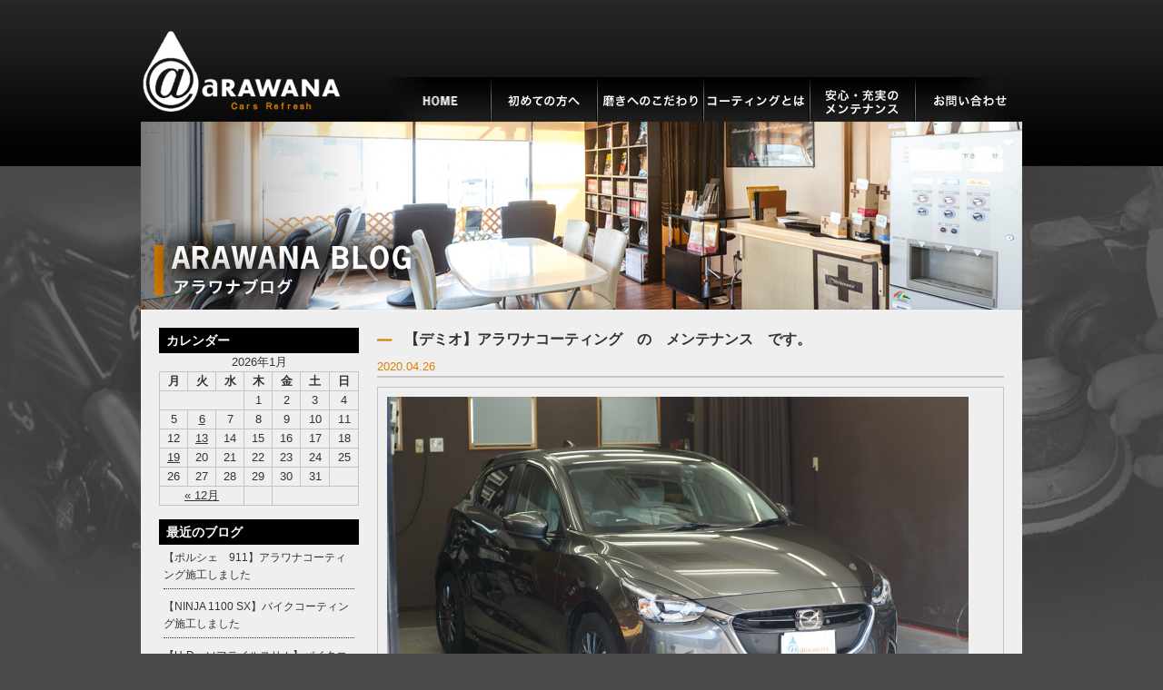

--- FILE ---
content_type: text/html; charset=UTF-8
request_url: http://sensyaya-arawana.com/%E3%80%90%E3%83%87%E3%83%9F%E3%82%AA%E3%80%91%E3%82%A2%E3%83%A9%E3%83%AF%E3%83%8A%E3%82%B3%E3%83%BC%E3%83%86%E3%82%A3%E3%83%B3%E3%82%B0%E3%80%80%E3%81%AE%E3%80%80%E3%83%A1%E3%83%B3%E3%83%86%E3%83%8A/
body_size: 6738
content:

<!doctype html>
<html>
<head>
<!-- Google tag (gtag.js) -->
<script async src="https://www.googletagmanager.com/gtag/js?id=G-P0CWSXHRKT"></script>
<script>
  window.dataLayer = window.dataLayer || [];
  function gtag(){dataLayer.push(arguments);}
  gtag('js', new Date());

  gtag('config', 'G-P0CWSXHRKT');
</script>
<meta http-equiv="Content-Type" content="text/html; charset=utf-8" />
<meta http-equiv="Content-Style-Type" content="text/css" />
<meta http-equiv="Content-Script-Type" content="text/javascript" />
<title>【デミオ】アラワナコーティング　の　メンテナンス　です。｜ボディーガラスコーティングは名古屋の - ARAWANA</title>
<meta name="description" content="【デミオ】アラワナコーティング　の　メンテナンス　です。｜ARAWANAは、愛知県名古屋市で車・バイクのボディーガラスコーティング・ポリマー加工・手洗い洗車を行う専門店です。" />
<meta name="keywords" content="ボディーガラスコーティング,名古屋,ボディガラスコーティング,名古屋市,愛知,愛知県,ポリマー加工,手洗い洗車" />
<link rel="stylesheet" type="text/css" href="/css/import.css">
<link rel="stylesheet" type="text/css" href="/css/unique.css">
<link rel="stylesheet" href="/css/flexslider.css" type="text/css">
<link rel="alternate" type="application/rss+xml" title="洗車屋ARAWANA &raquo; 【デミオ】アラワナコーティング　の　メンテナンス　です。 のコメントのフィード" href="http://sensyaya-arawana.com/%e3%80%90%e3%83%87%e3%83%9f%e3%82%aa%e3%80%91%e3%82%a2%e3%83%a9%e3%83%af%e3%83%8a%e3%82%b3%e3%83%bc%e3%83%86%e3%82%a3%e3%83%b3%e3%82%b0%e3%80%80%e3%81%ae%e3%80%80%e3%83%a1%e3%83%b3%e3%83%86%e3%83%8a/feed/" />
<link rel='stylesheet' id='contact-form-7-css'  href='http://sensyaya-arawana.com/wp/wp-content/plugins/contact-form-7/includes/css/styles.css?ver=3.9.1' type='text/css' media='all' />
<link rel='stylesheet' id='wp-pagenavi-css'  href='http://sensyaya-arawana.com/wp/wp-content/plugins/wp-pagenavi/pagenavi-css.css?ver=2.70' type='text/css' media='all' />
<link rel='stylesheet' id='jquery.lightbox.min.css-css'  href='http://sensyaya-arawana.com/wp/wp-content/plugins/wp-jquery-lightbox/styles/lightbox.min.css?ver=1.4' type='text/css' media='all' />
<script type='text/javascript' src='http://sensyaya-arawana.com/wp/wp-includes/js/jquery/jquery.js?ver=1.11.0'></script>
<script type='text/javascript' src='http://sensyaya-arawana.com/wp/wp-includes/js/jquery/jquery-migrate.min.js?ver=1.2.1'></script>
<link rel="EditURI" type="application/rsd+xml" title="RSD" href="http://sensyaya-arawana.com/wp/xmlrpc.php?rsd" />
<link rel="wlwmanifest" type="application/wlwmanifest+xml" href="http://sensyaya-arawana.com/wp/wp-includes/wlwmanifest.xml" /> 
<link rel='prev' title='【アウディ　Q5】アラワナコーティング　の　メンテナンス　です。' href='http://sensyaya-arawana.com/%e3%80%90%e3%82%a2%e3%82%a6%e3%83%87%e3%82%a3%e3%80%80q5%e3%80%91%e3%82%a2%e3%83%a9%e3%83%af%e3%83%8a%e3%82%b3%e3%83%bc%e3%83%86%e3%82%a3%e3%83%b3%e3%82%b0%e3%80%80%e3%81%ae%e3%80%80%e3%83%a1%e3%83%b3/' />
<link rel='next' title='【アウディ　Q2】アラワナコーティング　の　メンテナンス　です。' href='http://sensyaya-arawana.com/%e3%80%90%e3%82%a2%e3%82%a6%e3%83%87%e3%82%a3%e3%80%80q2%e3%80%91%e3%82%a2%e3%83%a9%e3%83%af%e3%83%8a%e3%82%b3%e3%83%bc%e3%83%86%e3%82%a3%e3%83%b3%e3%82%b0%e3%80%80%e3%81%ae%e3%80%80%e3%83%a1-2/' />
<meta name="generator" content="WordPress 3.9.2" />
<link rel='canonical' href='http://sensyaya-arawana.com/%e3%80%90%e3%83%87%e3%83%9f%e3%82%aa%e3%80%91%e3%82%a2%e3%83%a9%e3%83%af%e3%83%8a%e3%82%b3%e3%83%bc%e3%83%86%e3%82%a3%e3%83%b3%e3%82%b0%e3%80%80%e3%81%ae%e3%80%80%e3%83%a1%e3%83%b3%e3%83%86%e3%83%8a/' />
<link rel='shortlink' href='http://sensyaya-arawana.com/?p=19996' />

<script src="/js/base.js" type="text/javascript"></script>
<script src="/js/jquery.flexslider.js"　type="text/javascript"></script>
<script type="text/javascript">
jQuery("document").ready(function(){
    jQuery('.flexslider').flexslider({
		slideshowSpeed: 5000,
		animation: "slide"
	});
});
</script>
<script type="text/javascript">

jQuery(function() {
    var nav = jQuery('#header');
    //navの位置    
    var navTop = nav.offset().top;
    //スクロールするたびに実行
    jQuery(window).scroll(function () {
        var winTop = jQuery(this).scrollTop();
        //スクロール位置がnavの位置より下だったらクラスfixedを追加
        if (winTop >= navTop) {
            nav.addClass('fixed')
        } else if (winTop <= navTop) {
            nav.removeClass('fixed')
        }
    });
});

</script>

<meta name="google-site-verification" content="LlopvLrFmpRfTPXnlALquYa9hD2JezFESdmuxIRf3as" />
</head>
<body>


<div id="wrapper">

<header>
<div id="header">
    <h1><a href="/"><span>ボディーガラスコーティングの事なら名古屋のARAWANAにお任せ下さい。</span></a></h1>
    <div id="gNavi">
        <ul>
		        <li><a href="/"><img src="/img/common/gNavi01_n.jpg" width="116" height="49" alt="HOME"></a></li>
            
                <li><a href="/firstone"><img src="/img/common/gnavi202_n.jpg" width="117" height="49" alt="初めての方へ"></a></li>
          
                <li><a href="/polish"><img src="/img/common/gnavi203_n.jpg" width="117" height="49" alt="磨きへのこだわり"></a></li>
         
                <li><a href="/bodyglasscoating"><img src="/img/common/gnavi204_n.jpg" width="117" height="49" alt="コーティングとは"></a></li>
         
                <li><a href="/maintenance"><img src="/img/common/gnavi205_n.jpg" width="116" height="49" alt="安心・充実のメンテナンス"></a></li>
                        <li><a href="/contact"><img src="/img/common/gnavi206_n.jpg" width="116" height="49" alt="お問い合わせ"></a></li>
                 
        </ul>
    </div>
</div>
<!-- User Heat Tag -->
<script type="text/javascript">
(function(add, cla){window['UserHeatTag']=cla;window[cla]=window[cla]||function(){(window[cla].q=window[cla].q||[]).push(arguments)},window[cla].l=1*new Date();var ul=document.createElement('script');var tag = document.getElementsByTagName('script')[0];ul.async=1;ul.src=add;tag.parentNode.insertBefore(ul,tag);})('//uh.nakanohito.jp/uhj2/uh.js', '_uhtracker');_uhtracker({id:'uhWMoSWvSs'});
</script>
<!-- End User Heat Tag -->
<!-- header -->
</header>

<div id="main">
<img src="/img/blog/blog-main.jpg" width="970" height="207" alt="ARAWABAブログ" />
</div>


<div id="container" class="clearfix">

<section>

<div id="contents">


 

<div class="blogBox">
<h3 class="title">【デミオ】アラワナコーティング　の　メンテナンス　です。</h3>
<p class="date">2020.04.26</p>
<div class="text">
<p><a href="http://sensyaya-arawana.com/wp/wp-content/uploads/2020/03/sDSC08447.jpg" rel="lightbox[19996]"><img class="alignnone size-full wp-image-19998" src="http://sensyaya-arawana.com/wp/wp-content/uploads/2020/03/sDSC08447.jpg" alt="sDSC08447" width="640" height="428" /></a></p>
<p>&nbsp;</p>
<p><strong>M様</strong></p>
<p><strong>デミオ</strong></p>
<p><strong>アラワナコーティング　メンテナンス</strong></p>
<p>&nbsp;</p>
<p>こちらは　アラワナコーティング、AC-GWの1年目メンテナンスでございます。</p>
<p>施工直後の美しさは健在ですね。</p>
<p>&nbsp;</p>
<p>この度は　誠にありがとうございました。</p>
<p>&nbsp;</p>
<p><a href="http://sensyaya-arawana.com/wp/wp-content/uploads/2020/03/sDSC08448.jpg" rel="lightbox[19996]"><img class="alignnone size-full wp-image-19999" src="http://sensyaya-arawana.com/wp/wp-content/uploads/2020/03/sDSC08448.jpg" alt="sDSC08448" width="640" height="428" /></a></p>
<p>&nbsp;</p>
<p><a href="http://sensyaya-arawana.com/wp/wp-content/uploads/2020/03/sDSC08449.jpg" rel="lightbox[19996]"><img class="alignnone size-full wp-image-20000" src="http://sensyaya-arawana.com/wp/wp-content/uploads/2020/03/sDSC08449.jpg" alt="sDSC08449" width="640" height="428" /></a></p>
<p>&nbsp;</p>
<p><a href="http://sensyaya-arawana.com/wp/wp-content/uploads/2020/03/sDSC08450.jpg" rel="lightbox[19996]"><img class="alignnone size-full wp-image-20001" src="http://sensyaya-arawana.com/wp/wp-content/uploads/2020/03/sDSC08450.jpg" alt="sDSC08450" width="640" height="428" /></a></p>
<p>&nbsp;</p>
<p><a href="http://sensyaya-arawana.com/wp/wp-content/uploads/2020/03/sDSC08451.jpg" rel="lightbox[19996]"><img class="alignnone size-full wp-image-20002" src="http://sensyaya-arawana.com/wp/wp-content/uploads/2020/03/sDSC08451.jpg" alt="sDSC08451" width="640" height="428" /></a></p>
</div>
</div>



</div>
<!-- contents -->

</section>


<div id="side">

<div class="blogSide">
<h4 class="title">カレンダー</h4>
<div class="calender mb15">
<table id="wp-calendar">
	<caption>2026年1月</caption>
	<thead>
	<tr>
		<th scope="col" title="月曜日">月</th>
		<th scope="col" title="火曜日">火</th>
		<th scope="col" title="水曜日">水</th>
		<th scope="col" title="木曜日">木</th>
		<th scope="col" title="金曜日">金</th>
		<th scope="col" title="土曜日">土</th>
		<th scope="col" title="日曜日">日</th>
	</tr>
	</thead>

	<tfoot>
	<tr>
		<td colspan="3" id="prev"><a href="http://sensyaya-arawana.com/2025/12/" title="2025年12月の投稿を表示">&laquo; 12月</a></td>
		<td class="pad">&nbsp;</td>
		<td colspan="3" id="next" class="pad">&nbsp;</td>
	</tr>
	</tfoot>

	<tbody>
	<tr>
		<td colspan="3" class="pad">&nbsp;</td><td>1</td><td>2</td><td>3</td><td>4</td>
	</tr>
	<tr>
		<td>5</td><td><a href="http://sensyaya-arawana.com/2026/01/06/" title="【H-D　ソフテイルスリム】バイクコーティング施工しました">6</a></td><td>7</td><td>8</td><td>9</td><td>10</td><td>11</td>
	</tr>
	<tr>
		<td>12</td><td><a href="http://sensyaya-arawana.com/2026/01/13/" title="【NINJA 1100 SX】バイクコーティング施工しました">13</a></td><td>14</td><td>15</td><td>16</td><td>17</td><td>18</td>
	</tr>
	<tr>
		<td><a href="http://sensyaya-arawana.com/2026/01/19/" title="【ポルシェ　911】アラワナコーティング施工しました">19</a></td><td id="today">20</td><td>21</td><td>22</td><td>23</td><td>24</td><td>25</td>
	</tr>
	<tr>
		<td>26</td><td>27</td><td>28</td><td>29</td><td>30</td><td>31</td>
		<td class="pad" colspan="1">&nbsp;</td>
	</tr>
	</tbody>
	</table></div>

<h4 class="title">最近のブログ</h4>
<div class="mb10 side-dec">
<ul>	<li><a href='http://sensyaya-arawana.com/%e3%80%90%e3%83%9d%e3%83%ab%e3%82%b7%e3%82%a7%e3%80%80911%e3%80%91%e3%82%a2%e3%83%a9%e3%83%af%e3%83%8a%e3%82%b3%e3%83%bc%e3%83%86%e3%82%a3%e3%83%b3%e3%82%b0%e6%96%bd%e5%b7%a5%e3%81%97%e3%81%be/'>【ポルシェ　911】アラワナコーティング施工しました</a></li>
	<li><a href='http://sensyaya-arawana.com/%e3%80%90ninja-1100-sx%e3%80%91%e3%83%90%e3%82%a4%e3%82%af%e3%82%b3%e3%83%bc%e3%83%86%e3%82%a3%e3%83%b3%e3%82%b0%e6%96%bd%e5%b7%a5%e3%81%97%e3%81%be%e3%81%97%e3%81%9f/'>【NINJA 1100 SX】バイクコーティング施工しました</a></li>
	<li><a href='http://sensyaya-arawana.com/%e3%80%90h-d%e3%80%80%e3%82%bd%e3%83%95%e3%83%86%e3%82%a4%e3%83%ab%e3%82%b9%e3%83%aa%e3%83%a0%e3%80%91%e3%83%90%e3%82%a4%e3%82%af%e3%82%b3%e3%83%bc%e3%83%86%e3%82%a3%e3%83%b3%e3%82%b0%e6%96%bd/'>【H-D　ソフテイルスリム】バイクコーティング施工しました</a></li>
	<li><a href='http://sensyaya-arawana.com/%e3%80%90bmw440%e3%80%91%e3%82%a2%e3%83%a9%e3%83%af%e3%83%8a%e3%82%b3%e3%83%bc%e3%83%86%e3%82%a3%e3%83%b3%e3%82%b0%e6%96%bd%e5%b7%a5%e3%81%97%e3%81%be%e3%81%97%e3%81%9f/'>【BMW440】アラワナコーティング施工しました</a></li>
	<li><a href='http://sensyaya-arawana.com/%e3%80%90%e3%83%95%e3%82%a7%e3%82%a2%e3%83%ac%e3%83%87%e3%82%a3z%e3%80%91%e3%82%a2%e3%83%a9%e3%83%af%e3%83%8a%e3%82%b3%e3%83%bc%e3%83%86%e3%82%a3%e3%83%b3%e3%82%b0%e6%96%bd%e5%b7%a5%e3%81%97%e3%81%be/'>【フェアレディZ】アラワナコーティング施工しました</a></li>
	<li><a href='http://sensyaya-arawana.com/%e3%80%90%e3%82%bf%e3%83%b3%e3%83%88%e3%80%91%e3%82%a2%e3%83%a9%e3%83%af%e3%83%8a%e3%82%b3%e3%83%bc%e3%83%86%e3%82%a3%e3%83%b3%e3%82%b0%e6%96%bd%e5%b7%a5%e3%81%97%e3%81%be%e3%81%97%e3%81%9f/'>【タント】アラワナコーティング施工しました</a></li>
	<li><a href='http://sensyaya-arawana.com/%e3%80%90ninja-h2-sx-se%e3%80%91%e3%83%90%e3%82%a4%e3%82%af%e3%82%b3%e3%83%bc%e3%83%86%e3%82%a3%e3%83%b3%e3%82%b0%e6%96%bd%e5%b7%a5%e3%81%97%e3%81%be%e3%81%97%e3%81%9f/'>【NINJA H2 SX SE】バイクコーティング施工しました</a></li>
	<li><a href='http://sensyaya-arawana.com/%e3%80%90h-d%e3%80%80%e3%83%ad%e3%83%bc%e3%83%89%e3%82%b0%e3%83%a9%e3%82%a4%e3%83%89cvo%e3%80%91%e3%83%90%e3%82%a4%e3%82%af%e3%82%b3%e3%83%bc%e3%83%86%e3%82%a3%e3%83%b3%e3%82%b0%e6%96%bd%e5%b7%a5/'>【H-D　ロードグライドCVO】バイクコーティング施工しました</a></li>
	<li><a href='http://sensyaya-arawana.com/%e3%80%90h-d%e3%82%b9%e3%83%88%e3%83%aa%e3%83%bc%e3%83%88%e3%82%b0%e3%83%a9%e3%82%a4%e3%83%89%e3%80%91%e3%83%90%e3%82%a4%e3%82%af%e3%82%b3%e3%83%bc%e3%83%86%e3%82%a3%e3%83%b3%e3%82%b0%e6%96%bd/'>【H-Dストリートグライド】バイクコーティング施工しました</a></li>
	<li><a href='http://sensyaya-arawana.com/%e3%80%90%ef%bd%83%ef%bd%82400%e3%80%91%e3%83%90%e3%82%a4%e3%82%af%e3%82%b3%e3%83%bc%e3%83%86%e3%82%a3%e3%83%b3%e3%82%b0%e6%96%bd%e5%b7%a5%e3%81%97%e3%81%be%e3%81%97%e3%81%9f/'>【ＣＢ400】バイクコーティング施工しました</a></li>
</ul>
</div>

<h4 class="title">カテゴリー</h4>
<div class="side-dec02">
<ul>	<li class="cat-item cat-item-9"><a href="http://sensyaya-arawana.com/category/%e3%83%9c%e3%83%87%e3%82%a3%e3%83%bc%e3%82%ac%e3%83%a9%e3%82%b9%e3%82%b3%e3%83%bc%e3%83%86%e3%82%a3%e3%83%b3%e3%82%b0/" title="ボディーガラスコーティング に含まれる投稿をすべて表示">ボディーガラスコーティング</a>
</li>
	<li class="cat-item cat-item-15"><a href="http://sensyaya-arawana.com/category/%e3%82%a2%e3%83%a9%e3%83%af%e3%83%8a%e3%80%80%e3%82%b3%e3%83%bc%e3%83%86%e3%82%a3%e3%83%b3%e3%82%b0/" title="アラワナ　コーティング に含まれる投稿をすべて表示">アラワナ　コーティング</a>
</li>
	<li class="cat-item cat-item-16"><a href="http://sensyaya-arawana.com/category/%e8%bb%8a%e3%80%80%e3%82%b9%e3%82%b1%e3%83%83%e3%83%81/" title="車　スケッチ に含まれる投稿をすべて表示">車　スケッチ</a>
</li>
	<li class="cat-item cat-item-17"><a href="http://sensyaya-arawana.com/category/%e3%83%90%e3%82%a4%e3%82%af%e3%80%80%e3%82%b9%e3%82%b1%e3%83%83%e3%83%81/" title="バイク　スケッチ に含まれる投稿をすべて表示">バイク　スケッチ</a>
</li>
	<li class="cat-item cat-item-18"><a href="http://sensyaya-arawana.com/category/%e3%83%90%e3%82%a4%e3%82%af%e3%83%9d%e3%83%aa%e3%83%9e%e3%83%bc%e6%b4%97%e8%bb%8a/" title="バイクポリマー洗車 に含まれる投稿をすべて表示">バイクポリマー洗車</a>
</li>
	<li class="cat-item cat-item-10"><a href="http://sensyaya-arawana.com/category/%e3%83%90%e3%82%a4%e3%82%af%e3%82%b3%e3%83%bc%e3%83%86%e3%82%a3%e3%83%b3%e3%82%b0/" title="バイクコーティング に含まれる投稿をすべて表示">バイクコーティング</a>
</li>
	<li class="cat-item cat-item-2"><a href="http://sensyaya-arawana.com/category/%e3%83%9d%e3%83%aa%e3%83%9e%e3%83%bc%e5%8a%a0%e5%b7%a5%e4%ba%8b%e4%be%8b/" title="ポリマー加工事例 に含まれる投稿をすべて表示">ポリマー加工事例</a>
</li>
	<li class="cat-item cat-item-4"><a href="http://sensyaya-arawana.com/category/%e3%83%a1%e3%83%b3%e3%83%86%e3%83%8a%e3%83%b3%e3%82%b9%e6%96%bd%e5%b7%a5%e4%ba%8b%e4%be%8b/" title="メンテナンス施工事例 に含まれる投稿をすべて表示">メンテナンス施工事例</a>
</li>
	<li class="cat-item cat-item-11"><a href="http://sensyaya-arawana.com/category/%e3%81%9d%e3%81%ae%e4%bb%96%e6%96%bd%e5%b7%a5%e4%ba%8b%e4%be%8b/" title="その他施工事例 に含まれる投稿をすべて表示">その他施工事例</a>
</li>
	<li class="cat-item cat-item-14"><a href="http://sensyaya-arawana.com/category/%e3%82%af%e3%83%a9%e3%83%96%e3%83%9e%e3%83%b3%e3%80%80%e3%82%a8%e3%82%b9%e3%83%86%e3%83%bc%e3%83%88/" title="クラブマン　エステート に含まれる投稿をすべて表示">クラブマン　エステート</a>
</li>
	<li class="cat-item cat-item-13"><a href="http://sensyaya-arawana.com/category/%e3%83%8f%e3%83%bc%e3%83%ac%e3%83%bc%e3%83%80%e3%83%b4%e3%82%a3%e3%83%83%e3%83%89%e3%82%bd%e3%83%b3/" title="ハーレーダヴィッドソン に含まれる投稿をすべて表示">ハーレーダヴィッドソン</a>
</li>
	<li class="cat-item cat-item-3"><a href="http://sensyaya-arawana.com/category/%e3%82%a2%e3%83%a9%e3%83%af%e3%83%8a%e3%81%ae%e6%a7%98%e5%ad%90/" title="アラワナの様子 に含まれる投稿をすべて表示">アラワナの様子</a>
</li>
	<li class="cat-item cat-item-8"><a href="http://sensyaya-arawana.com/category/s30z/" title="S30Z に含まれる投稿をすべて表示">S30Z</a>
</li>
	<li class="cat-item cat-item-6"><a href="http://sensyaya-arawana.com/category/%e3%81%9d%e3%81%ae%e4%bb%96/" title="その他 に含まれる投稿をすべて表示">その他</a>
</li>
	<li class="cat-item cat-item-1"><a href="http://sensyaya-arawana.com/category/%e6%9c%aa%e5%88%86%e9%a1%9e/" title="未分類 に含まれる投稿をすべて表示">未分類</a>
</li>
</ul>
</div>
</div>


<nav>
    <ul>
        <li class="mb30"><a href="/solution/"><img src="/img/side/side_btn_01.jpg" width="220" height="130" alt="アラワナにできること" /></a></li>
    </ul>

    <h3 class="mb10"><img src="/img/side/side_ttl_menu.jpg" width="220" height="31" alt="メニュー"></h3>  
    <ul>
        <li class="mb10"><a href="/carcoating"><img src="/img/side/side_btn_02.jpg" width="220" height="60" alt="オリジナルコーティング" /></a></li>
        <li class="mb10"><a href="/polymersclub/"><img src="/img/side/side_btn_03.jpg" width="220" height="60" alt="ポリマーシステム" /></a></li>
        <li class="mb10"><a href="/othercoating/"><img src="/img/side/side_btn_04.jpg" width="220" height="60" alt="その他コーティング" /></a></li>
        <li class="mb10"><a href="/carwash/"><img src="/img/side/side_btn_05.jpg" width="220" height="60" alt="洗車" /></a></li>
        <li class="mb10"><a href="/roomcleaning/"><img src="/img/side/side_btn_06.jpg" width="220" height="60" alt="室内清掃" /></a></li>
        <li class="mb30"><a href="/deodorization/"><img src="/img/side/side_btn_14.jpg" width="220" height="60" alt="車内脱臭・消臭" /></a></li>
    </ul>

   <h3 class="mb10"><img src="/img/side/side_title06.jpg" width="220" height="31" alt="インフォメーション"></h3>  
    <ul>
        <li class="mb10"><a href="/consulting"><img src="/img/side/side_btn_07.jpg" width="220" height="130" alt="コーティング無料診断"></a></li>
        <li class="mb30"><a href="http://www.arawana-bikecoating.com/" target="_blank"><img src="/img/side/side_btn_08.jpg" width="220" height="60" alt="バイクコーティング"></a></li>
    </ul>

    <h3 class="mb10"><img src="/img/side/side_title03.jpg" width="220" height="31" alt="ワークス"></h3>   
    <ul>
        <li class="mb10"><a href="/carcoatinggallery"><img src="/img/side/side_btn_09.jpg" width="220" height="60" alt="車"></a></li>
        <li class="mb30"><a href="/bikecoatinggallery"><img src="/img/side/side_btn_10.jpg" width="220" height="60" alt="バイク"></a></li>
    </ul>



    <ul>
        <li class="mb10"><a href="/shopinfo"><img src="/img/side/side_btn_11.jpg" width="220" height="60" alt="ショップインフォ＆アクセス"></a></li>
        <li class="mb30"><a href="/contact"><img src="/img/side/side_btn_12.jpg" width="220" height="60" alt="コンタクトアス"></a></li>

    </ul>

       
</nav>
</div>
<!-- side -->
</div>
<!-- container -->

<div class="gotop">
<a href="#header"><img src="/img/common/gotop.gif" width="61" height="21" alt="トップへ" /></a>
</div>


<footer>
<div id="footer">

<div class="footerBox clearfix">
<div class="fNavi01">
	<h4 class="mb10"><img src="/img/common/footer_title01.gif" width="160" height="16" alt="洗車アラワナについて"></h4>
    <ul>
        <li><a href="/solution/">・アラワナにできること</a></li>
        <li><a href="/firstone">・初めての方へ</a></li>
        <li><a href="/bodyglasscoating">・ボディーガラスコーティングとは</a></li>
        <li><a href="/polish">・磨きへのこだわり</a></li>
        <li><a href="/maintenance">・安心・充実のメンテナンス</a></li>
        <li><a href="/consulting/">・コーティング無料診断</a></li>
        <li><a href="/blog">・ARAWANAブログ</a></li>
    </ul>
</div>
<!-- fNavi01 -->

<div class="fNavi02">
	<h4 class="mb10"><img src="/img/common/footer_title02.gif" width="146" height="16" alt="コーティングメニュー"></h4>
    <ul>
        <li><a href="/carcoating-c">・Cシリーズカーコーティング</a></li>
        <li><a href="/carcoating-g">・Gシリーズカーコーティング</a></li>
        <li><a href="http://www.arawana-bikecoating.com/" target="_blank">・バイクコーティング（別サイト）</a></li>
        <li><a href="/wheelcoating">・ホイールコーティング</a></li>
        <li><a href="/headlightcoatin">・ヘッドライトコーティング</a></li>
        <li><a href="/metalmallcoating">・金属モールコーティング</a></li>
    </ul>
    <ul>
        <li><a href="/windowcoating">・ウィンドウコーティング</a></li>
        <li><a href="/leathercoating">・革コーティング</a></li>
    </ul>
</div>
<!-- fNavi01 -->

<div class="fNavi03">
	<h4 class="mb10"><img src="/img/common/footer_title03.gif" width="135" height="16" alt="コーティング施行例"></h4>
    <ul class="mb10">
        <li><a href="/carcoatinggallery">・車</a></li>
        <li><a href="/bikecoatinggallery">・バイク・その他</a></li>
    </ul>
    <h4 class="mb10"><img src="/img/common/footer_title05.gif" width="135" height="16" alt="ポリマー加工"></h4>
    <ul>
        <li><a href="/polymersclub">・ポリマーズクラブとは</a></li>
    </ul>
</div>
<!-- fNavi01 -->

<div class="fNavi04">
	<h4 class="mb10"><img src="/img/common/footer_title04.gif" width="135" height="16" alt="洗車について"></h4>
    <ul class="mb10">
        <li><a href="/carwash">・ARAWANAの洗車</a></li>
        <li><a href="/roomcleaning">・室内清掃・ルームクリーニング</a></li>
    </ul>
    <h4 class="mb10"><img src="/img/common/footer_title06.gif" width="135" height="16" alt="インフォーメーション"></h4>
    <ul>
        <li><a href="/shopinfo">・ショップ紹介・アクセス</a></li>
        <li><a href="/contact">・お問い合わせ</a></li>
    </ul>
</div>
<!-- fNavi01 -->
</div>

<div class="policy"><a href="/privacystatement">プライバシーステートメント</a></div>

<div class="copyright">COPYRIGHT (C) ARAWANA ALL RIGHTS RESERVED. </div>

</div>
<!-- footer -->
</footert>


</div>
<!-- wrapper -->
<script type='text/javascript' src='http://sensyaya-arawana.com/wp/wp-content/plugins/contact-form-7/includes/js/jquery.form.min.js?ver=3.51.0-2014.06.20'></script>
<script type='text/javascript'>
/* <![CDATA[ */
var _wpcf7 = {"loaderUrl":"http:\/\/sensyaya-arawana.com\/wp\/wp-content\/plugins\/contact-form-7\/images\/ajax-loader.gif","sending":"\u9001\u4fe1\u4e2d ..."};
/* ]]> */
</script>
<script type='text/javascript' src='http://sensyaya-arawana.com/wp/wp-content/plugins/contact-form-7/includes/js/scripts.js?ver=3.9.1'></script>
<script type='text/javascript' src='http://sensyaya-arawana.com/wp/wp-content/plugins/wp-jquery-lightbox/jquery.touchwipe.min.js?ver=1.4'></script>
<script type='text/javascript'>
/* <![CDATA[ */
var JQLBSettings = {"showInfo":"1","fitToScreen":"1","resizeSpeed":"400","displayDownloadLink":"0","navbarOnTop":"0","resizeCenter":"","marginSize":"0","linkTarget":"_self","slideshowSpeed":"4000","help":"","prevLinkTitle":"\u524d\u306e\u753b\u50cf","nextLinkTitle":"\u6b21\u306e\u753b\u50cf","closeTitle":"\u30ae\u30e3\u30e9\u30ea\u30fc\u3092\u9589\u3058\u308b","image":"\u753b\u50cf ","of":"\u306e","download":"\u30c0\u30a6\u30f3\u30ed\u30fc\u30c9","pause":"(pause slideshow)","play":"(play slideshow)"};
/* ]]> */
</script>
<script type='text/javascript' src='http://sensyaya-arawana.com/wp/wp-content/plugins/wp-jquery-lightbox/jquery.lightbox.min.js?ver=1.4'></script>

<script>
  (function(i,s,o,g,r,a,m){i['GoogleAnalyticsObject']=r;i[r]=i[r]||function(){
  (i[r].q=i[r].q||[]).push(arguments)},i[r].l=1*new Date();a=s.createElement(o),
  m=s.getElementsByTagName(o)[0];a.async=1;a.src=g;m.parentNode.insertBefore(a,m)
  })(window,document,'script','//www.google-analytics.com/analytics.js','ga');

  ga('create', 'UA-35984454-2', 'auto');
  ga('require', 'displayfeatures');
  ga('send', 'pageview');

</script>

</body>
</html>


--- FILE ---
content_type: text/css
request_url: http://sensyaya-arawana.com/css/unique.css
body_size: 3853
content:
@charset "utf-8";
/* CSS Document */

/* home　トップページ
=========================================== */

#topmain {
	width:970px;
	height:477px;
	background:#000;
}
.topBox01 li {
	float:left;
	margin-right:15px;
}
.topBox02 {
	background:url(../img/top/top_bg.jpg) no-repeat right bottom;
}
.topBox02 li {
	float:left;
	margin-right:15px;
	margin-bottom:15px;
}
.topBox03 li {
	width:335px;
	float:left;
}


/* concept
=========================================== */

.conceptBox01 {
	background:url(../img/concept/concept_img02.jpg) no-repeat top left;
	width:650px;
	height:360px;
	padding:20px;
}
.conceptBox01 .text {
	color:#c0c0c0;
	padding:20px 5px;
}
.conceptBox02 {
	background:url(../img/concept/concept_img01.jpg) no-repeat top left;
	width:390px;
	height:290px;
	padding-left:300px;
	padding-top:10px;
}
.conceptBox03 {
	background:url(../img/concept/concept_img01-2.jpg) no-repeat top left;
	width:390px;
	height:290px;
	padding-left:300px;
	padding-top:10px;
}

/* car
=========================================== */

.carNavi li {
	float:left;
	margin-right:10px;
}
.carBox {
	border-bottom:1px solid #ccc;
	padding-bottom:15px;
	margin-bottom:20px;
}
.carBox01 {
	width:340px;
	float:left;
}
.carBox02 {
	width:332px;
	float:right;
}
.carBox02 .img {
	padding-left:2px;
}
.carBox02 li {
	float:left;
	padding-left:2px;
	padding-top:2px;
}
.carBox04 .img {
	width:575px;
	float:left;
}
.carBox04 ul {
	width:115px;
	float:right;
}
.carBox04 li {
	padding-bottom:2px;
	padding-left:2px;
}
.carBox05 {
	background:url(../img/car/flow-bg01.jpg) no-repeat top left;
	width:660px;
	height:90px;
	padding-top:75px;
	padding-left:30px;
	color:#FFF;
}
.car_point {
    border-left: 8px solid #4b4949;
    color: #4b4949;
    margin: 10px 0 15px;
    padding: 20px 0 20px 3px;
	font-weight:bold;
}
.lineupBox01 {
	width:160px;
	float:left;
}
.lineupBox02 {
	width:485px;
	float:right;
}
.car_original {
	background:url(../img/car/car_back.jpg) no-repeat top left;
	height:250px;
}

.car_original.coa_g {
	background:url(../img/car/car_back_g.jpg) no-repeat top left;
	height:250px;
}
.car_original.coa_c {
	background:url(../img/car/car_back_c.jpg) no-repeat top left;
	height:250px;
}
.coatingBox {
	padding:10px 10px 0 10px;
	margin-bottom:30px;
	background-color:#cccccc;
	height:300px;
}
.acgw_price {
	background:#dddddd;
    font-size: 14px !important;
    margin-bottom: 10px;
    padding: 5px 0 5px 5px;
	border-left: 10px solid #dd7800;
	font-weight:bold;
}
.acgt_price {
	background:#dddddd;
    font-size: 14px !important;
    margin-bottom: 10px;
    padding: 5px 0 5px 5px;
	border-left: 10px solid #b00000;
	font-weight:bold;
}
.acc2_price {
	background:#dddddd;
    font-size: 14px !important;
    margin-bottom: 10px;
    padding: 5px 0 5px 5px;
	border-left: 10px solid #0098d9;
	font-weight:bold;
}
.acc3_price {
	background:#dddddd;
    font-size: 14px !important;
    margin-bottom: 10px;
    padding: 5px 0 5px 5px;
	border-left: 10px solid #2a1f9d;
	font-weight:bold;
}

.coat_box{
	padding:25px;
	background-color: #fff;
	border: 3px solid #dbdbdb;
	margin-bottom: 45px;
}

.coat_box h4{
	font-size: 16px;
}

/* bike
=========================================== */

.bikeBox {
	border-bottom:1px solid #ccc;
	padding-bottom:10px;
	margin-bottom:20px;
}
.bikeBox01 {
	width:390px;
	float:left;
}
.bikeBox02 {
	width:280px;
	float:right;
}


/* wheel
=========================================== */

.wheelBox01 {
	background:url(../img/wheel/wheel-bg01.jpg) no-repeat top right;
	height:260px;
}

/* leather
=========================================== */

.leatherBox01 {
	background:url(../img/leather/leather-bg01.jpg) no-repeat top right;
	height:240px;
	padding-top:20px;
}

/* himohs
=========================================== */

.hiBox01 {
	background:url(../img/himohs/haimosu-text-bg.jpg) no-repeat top left;
	height:370px;
	width:400px;
	float:left;
}
.hiBox02 {
	width:271px;
	float:right;
}

/* himohs
=========================================== */

.gtcBox01 {
	width:390px;
	float:left;
}
.gtcBox02 {
	width:280px;
	float:right;
}

/* tsuya
=========================================== */

.tsuyaBox01 {
	width:390px;
	float:left;
}
.tsuyaBox02 {
	width:280px;
	float:right;
}
.tsuyaBox li {
	float:left;
	margin-right:20px;
	margin-bottom:10px;
}

/* spg
=========================================== */

.spgBox01 {
	width:390px;
	float:left;
}
.spgBox02 {
	width:280px;
	float:right;
}


/* case
=========================================== */

.caseBox {
	margin-bottom:30px;
}
.caseBox .title {
	background:url(../img/carcase/case_icon.jpg) no-repeat left center;
	border-bottom:3px solid #C4C4C4;
	padding-bottom:3px;
	margin-bottom:10px;
	padding-left:30px;
	font-size:16px;
}
.caseBox .photo li {
	float:left;
}
.caseBox .text {
	padding:15px 5px;
}
.caseBox .detail {
	border:1px solid #C4C4C4;
	padding:5px;
	background:#DDDDDD;
	text-align:center;
}

/* wash
=========================================== */

.washBox01 {
	background:url(../img/wash/sensya-imgnew01.jpg) no-repeat top right;
	height:420px;
}
.washBox02 {
	background: none repeat scroll 0 0 #ffffff;
    border: 1px solid #cccccc;
    margin: 0 !important;
    padding: 14px 14px 9px;
	width:400px;
	float:left;
}
.washBox02 li {
    background: url(../img/wash/wash-flow-bg01.gif) repeat-y scroll left top rgba(0, 0, 0, 0);
    padding: 0 0 15px;
}
.washBox02 li.last {
    background: url(../img/wash/wash-flow-bg02.gif?t=1358522449) repeat-y scroll left bottom rgba(0, 0, 0, 0);
}
.washBox02 li.nobg {
    background: none repeat scroll 0 0 rgba(0, 0, 0, 0);
}
.washBox02 li div {
    padding: 0 0 5px 35px;
}
.washBox02 li div.wf01 {
    background: url(../img/wash/title-icon01.gif) no-repeat scroll left top rgba(0, 0, 0, 0);
}
.washBox02 li div.wf02 {
    background: url(../img/wash/title-icon02.gif) no-repeat scroll left top rgba(0, 0, 0, 0);
}
.washBox02 li div.wf03 {
    background: url(../img/wash/title-icon03.gif) no-repeat scroll left top rgba(0, 0, 0, 0);
}
.washBox02 li div.wf04 {
    background: url(../img/wash/title-icon04.gif) no-repeat scroll left top rgba(0, 0, 0, 0);
}
.washBox02 li div.wf05 {
    background: url(../img/wash/title-icon05.gif) no-repeat scroll left top rgba(0, 0, 0, 0);
}
.washBox02 li div.wf06 {
    background: url(../img/wash/title-icon06.gif) no-repeat scroll left top rgba(0, 0, 0, 0);
}
.washBox02 li div.wf07 {
    background: url(../img/wash/title-icon07.gif) no-repeat scroll left top rgba(0, 0, 0, 0);
}
.washBox02 li div.wf08 {
    background: url(../img/wash/title-icon08.gif) no-repeat scroll left top rgba(0, 0, 0, 0);
}
.washBox03 {
	width:240px;
	float:right;
}
.washBox03 li {
	padding-bottom:5px;
}
.washBox04 {
	background:url(../img/wash/wash-value-bg01.jpg) no-repeat top right;
	height:255px;
}
.washBox05 li {
	width:154px;
	float:left;
	text-align:center;
	margin-right:15px;
}


/* cleaning
=========================================== */

.cleaningBox01 {
	background:url(../img/clearning/wash-room-bg01.jpg) no-repeat top right;
	height:320px;
}
.cleanBox02 li {
	width:154px;
	float:left;
	text-align:center;
	margin-right:15px;
	padding-bottom:10px;
}


/* blog
=========================================== */

.blogBox {
	margin-bottom:30px;
}
.blogBox .title {
	background:url(../img/carcase/case_icon.jpg) no-repeat left center;
	padding-bottom:3px;
	margin-bottom:5px;
	padding-left:30px;
	font-size:16px;
}
.blogBox .date {
	color: #d98000;
	border-bottom:2px solid #C4C4C4;
	text-align:left;
	margin-bottom:10px;
}
.blogBox .text {
	border:1px solid #C4C4C4;
	padding:10px;
}
.blogSide {
	margin-bottom:20px;
}
.blogSide .title {
	background:#000;
	color:#FFF;
	font-size:14px;
	padding:3px 8px;
}
.blogSide ul {
	padding:5px;
}

.blogSide .calender table {
	width:100%;
}
.blogSide .calender th {
	text-align:center;
	border:1px solid #C4C4C4;
}
.blogSide .calender td {
	text-align:center;
	border:1px solid #C4C4C4;
}	
.blogSide .calender caption {
	text-align:center;
}

.side-dec ul li{
	margin-bottom: 10px;
	font-size:12px;
	border-bottom: dotted 1px #333;
	padding-bottom: 5px;
}

.side-dec ul li a:link{
	text-decoration: none;
}

.side-dec ul li a:hover{
	text-decoration: underline;
}

.side-dec02 ul li a:link{
	text-decoration: none;
}

.side-dec02 ul li a:hover{
	text-decoration: underline;
}


/* price
=========================================== */

.priceBox table {
	width:100%;
}
.priceBox th {
	border: 1px solid #cccccc;
	padding:5px;
	background:#4b4949;
	color: #ffffff;
	text-align:center;
	vertical-align:middle;
}
.priceBox td {
	border: 1px solid #cccccc;
	padding:5px;
	text-align:right;
	background:#FFF;
	vertical-align:middle;
}
.priceBox .item {
	background:#f5f5f5;
	text-align:left;
}
.priceBox .bg {
	background:url(../img/menu/table-bg01.jpg) no-repeat top left;
	width:108px;
	height:38px;
}

#price{
	margin-top: -100px;
	padding-top: 100px;
}

/* club
=========================================== */

.clubBox01 {
	background:url(../img/club/polymer-bg01.jpg) no-repeat top right;
	height:380px;
	padding-right:350px;
	padding-top:20px;
}
.clubBox02 {
	background:url(../img/club/polymer-bg02.jpg) no-repeat top left;
	height:300px;
	padding-left:350px;
	padding-top:20px;
}
.clubBox03 {
	width:360px;
	float:left;
}
.clubBox04 {
	width:300px;
	float:right;
}
.clubBox05 {
	background:url(../img/club/club_img01.jpg) no-repeat top left;
	height:130px;
	width:450px;
	padding-left:240px;
	padding-top:30px;
	color:#FFF;
}
.clubtext01 {
	text-align:center;
	font-weight:bold;
	font-size:18px;
	color:#d98000;
}


/* menu
=========================================== */

.menuBox {
	background:url(../img/menu/pmenu-bg01.jpg) no-repeat top right;
	height:300px;
	padding-right:350px;
	padding-top:20px;
}
.menutitle {
	background: url(../img/menu/icon04.gif) no-repeat scroll left 6px rgba(0, 0, 0, 0);
    border-bottom: 2px solid #c4c4c4;
    font-size: 16px !important;
    margin-bottom: 10px;
    padding: 2px 10px 5px 15px;
}


.menuTable table {
	width:100%;
}
.menuTable th {
	border: 1px solid #cccccc;
	padding:5px;
	background:#4b4949;
	color: #ffffff;
	text-align:center;
	vertical-align:middle;
	line-height:1.4em;
}
.menuTable td {
	border: 1px solid #cccccc;
	padding:5px;
	text-align:center;
	background:#FFF;
	vertical-align:middle;
	line-height:1.4em;
}
.menuTable .item {
	background:#f5f5f5;
}
.menuTable .bg {
	background:url(../img/menu/table-bg01.jpg) no-repeat top left;
	width:108px;
	height:38px;
}


/* size
=========================================== */

.sizeBox {
	background:#333;
	border:1px solid #999;
	padding:20px;	
}
.sizeBox .title {
	color:#FFF;
	margin-bottom:10px;
}
.sizeBox .color00 {
	background: none repeat scroll 0 0 #000000;
    border: 1px solid #999999;
    font-weight: normal;
    padding: 5px 0;
    text-align: center;
    vertical-align: middle;
    width: 28px;
	color:#FFF;
}	
.sizeBox td {
    background: none repeat scroll 0 0 #ffffff;
    border: 1px solid #999999;
    padding: 5px 10px;
    vertical-align: middle;
}	
.sizeBox .color01 {
	background:#c9c5dd;
	text-align:center;
	width:80px;
}
.sizeBox .color02 {
	background:#afbbd6;
	text-align:center;
	width:80px;
}
.sizeBox .color03 {
	background:#98b2d0;
	text-align:center;
	width:80px;
}
.sizeBox .color04 {
	background:#80a9c9;
	text-align:center;
	width:80px;
}
.sizeBox .color05 {
	background:#699ec1;
	text-align:center;
	width:80px;
}
.sizeBox .color06 {
	background:#5296bc;
	text-align:center;
	width:80px;
}
.sizeBox .color07 {
	background:#eeeeee;
	text-align:center;
	width:130px;
}
.sizeBox .color08 {
	background:#dddddd;
	text-align:center;
	width:130px;
}
.sizeBox .color09 {
	background:#cccccc;
	text-align:center;
	width:130px;
}
.sizeBox .color10 {
	background:#bbbbbb;
	text-align:center;
	width:130px;
}
.sizeBox .color11 {
	width:180px;
}

/* company
=========================================== */

.companyBox table {
	width:100%;
}
.companyBox th {
	background: url("../img/shop/icon01.gif") no-repeat scroll left 17px #4b4949;
    border: 1px solid #cccccc;
    color: #ffffff;
    font-weight: normal;
    padding: 8px 10px 8px 30px;
    text-align: left;
    vertical-align: top;
    width: 120px;
}
.companyBox td {
	background: none repeat scroll 0 0 #ffffff;
    border: 1px solid #cccccc;
    padding: 8px 10px;
}

/* contact
=========================================== */

.contactBox table {
	width:100%;
}
.contactBox th {
	width:30%;
	font-weight:normal;
	padding:5px;
	vertical-align:top;
}
.contactBox td {
	padding:5px;
}
.wpcf7-list-item {
	display:block;
}
.contactBox .red {
	color:#F00;
}
.contactBox .btn {
	text-align:center;
	padding:20px;
}
.contactBox .btn input {
	padding:10px 20px;
}

/* solution
=========================================== */
.solutionBox01 {
	background-color:#cccccc;
	padding-bottom:25px;
}

.course01 {
	padding:0 5px
}
.course01 a:hover img {
	opacity: 0.7;
}
.course02 {
	padding:0 7px
}
.course02 a:hover img {
	opacity: 0.7;
}


/* deodorization
=========================================== */
div.flL p{
	width: 330px;
}

div.flR p{
	width: 330px;
}

.ozonBox h4{
	font-size: 16px;
	font-weight: bold;
}

.deoprice table{
	width: 100%;
}

.deoprice table th,.deoprice table td{
	text-align: center;
	border: 1px solid #000000;
	padding: 10px;
	font-size: 20px;
}

.deoprice table th{
	background-color: #F08B00;
}

.flowBox .flL{
	width: 330px;
}

.flowBox h4{
	font-size: 16px;
	font-weight: bold;
	padding-left: 65px;
	width: 225px;
}

#flow-ttl01{
	background:url(../img/deodorization/ste1.jpg) no-repeat center left;
}

#flow-ttl02{
	background:url(../img/deodorization/ste2.jpg) no-repeat center left;
}

#flow-ttl03{
	background:url(../img/deodorization/ste3.jpg) no-repeat center left;
}

.quBox{
	margin-bottom: 20px;
}

.quBox h4{
	font-size: 15px;
	font-weight: bold;
	padding: 0 0 10px 20px;
	background:url(../img/deodorization/deodorization-q.jpg) no-repeat top 3px left;
	border-bottom: 1px solid #000000;
	margin-bottom: 10px;
}

/* common
=========================================== */

.title02 {
	background: url("../img/common/icon02.gif") no-repeat scroll 10px 10px #dddddd;
    font-size: 14px !important;
    margin-bottom: 10px;
    padding: 2px 15px 1px 22px;
	position:relative;
}
.title02 .btn {
	position:absolute;
	top:0;
	right:0;
}
.title001 {
	background:url(../img/common/title-icon01.gif) no-repeat left top;
	border-bottom: 2px solid #c4c4c4;
    font-size: 16px !important;
    font-weight: bold;
    margin-bottom: 3px;
    padding: 0px 10px 7px 35px;
}
.title002 {
	background:url(../img/common/title-icon02.gif) no-repeat left top;
	border-bottom: 2px solid #c4c4c4;
    font-size: 16px !important;
    font-weight: bold;
    margin-bottom: 3px;
    padding: 0px 10px 7px 35px;
}
.title003 {
	background:url(../img/common/title-icon03.gif) no-repeat left top;
	border-bottom: 2px solid #c4c4c4;
    font-size: 16px !important;
    font-weight: bold;
    margin-bottom: 3px;
    padding: 0px 10px 7px 35px;
}
.title004 {
	background:url(../img/common/title-icon04.gif) no-repeat left top;
	border-bottom: 2px solid #c4c4c4;
    font-size: 16px !important;
    font-weight: bold;
    margin-bottom: 3px;
    padding: 0px 10px 7px 35px;
}
.title005 {
	background:url(../img/common/title-icon05.gif) no-repeat left top;
	border-bottom: 2px solid #c4c4c4;
    font-size: 16px !important;
    font-weight: bold;
    margin-bottom: 3px;
    padding: 0px 10px 7px 35px;
}



.clubtitle01 {
	background: url(../img/club/polymer-icon01.gif) no-repeat scroll 0 5px rgba(0, 0, 0, 0);
	border-bottom: 2px solid #c4c4c4;
    font-size: 16px !important;
    font-weight: bold;
    margin-bottom: 7px;
    padding: 5px 10px 10px 90px;
}
.clubtitle02 {
	background: url(../img/club/polymer-icon02.gif) no-repeat scroll 0 5px rgba(0, 0, 0, 0);
	border-bottom: 2px solid #c4c4c4;
    font-size: 16px !important;
    font-weight: bold;
    margin-bottom: 7px;
    padding: 5px 10px 10px 90px;
}
.clubtitle03 {
	background: url(../img/club/polymer-icon03.gif) no-repeat scroll 0 5px rgba(0, 0, 0, 0);
	border-bottom: 2px solid #c4c4c4;
    font-size: 16px !important;
    font-weight: bold;
    margin-bottom: 7px;
    padding: 5px 10px 10px 90px;
}
.clubtitle04 {
	background: url(../img/club/polymer-icon04.gif) no-repeat scroll 0 5px rgba(0, 0, 0, 0);
	border-bottom: 2px solid #c4c4c4;
    font-size: 16px !important;
    font-weight: bold;
    margin-bottom: 7px;
    padding: 5px 10px 10px 90px;
}

.b-none{
        background:none !important;
}

.rider {
	background: url("../img/common/icon02.gif") no-repeat scroll 10px 10px #dddddd;
    font-size: 14px !important;
    padding: 2px 15px 1px 22px;
	position:relative;
}


.flexbox {
    display: -webkit-flex;
    display: flex;
    -webkit-flex-direction: column;
    flex-direction: column;
}

/* 
SET
================================================ */

.set_price{
	border: 1px solid #999;
	padding: 10px;
	position: relative;
	height: 130px;
	margin-bottom: 20px;
	background: url(../img/blog/arrow_01.png) no-repeat center bottom 30px;
}

.set_price02{
	height: 165px;
	background-position: center bottom 48px;
}

.set_price p{
	text-align:center;
}

.setin_price{
	width: 200px;
}


.set_price h3 {
    font-size: 18px;
    padding: 10px;
    background-color: #333;
    color: #fff;
    margin-bottom: 15px;
}

.plan-price{
	font-size: 15px;
	position:absolute;
	right: 65px;
	top: 75px;
}

.plan-price strong{
	font-size: 25px;
}

.set_price02 .plan-price{
	position:absolute;
	top: 93px;
}